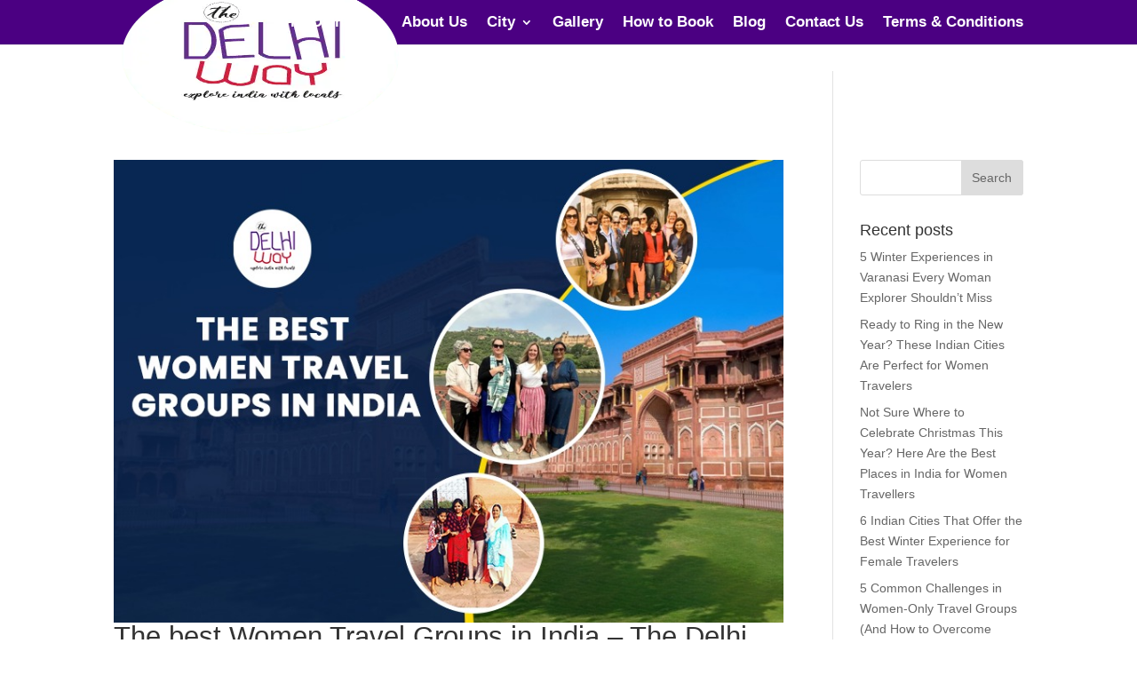

--- FILE ---
content_type: text/html; charset=UTF-8
request_url: https://www.thedelhiway.com/tag/tours-for-women/
body_size: 20903
content:
<!DOCTYPE html>
<!--[if IE 6]><html id="ie6" lang="en">
<![endif]-->
<!--[if IE 7]><html id="ie7" lang="en">
<![endif]-->
<!--[if IE 8]><html id="ie8" lang="en">
<![endif]-->
<!--[if !(IE 6) | !(IE 7) | !(IE 8)  ]><!--><html lang="en">
<!--<![endif]--><head><script data-no-optimize="1">var litespeed_docref=sessionStorage.getItem("litespeed_docref");litespeed_docref&&(Object.defineProperty(document,"referrer",{get:function(){return litespeed_docref}}),sessionStorage.removeItem("litespeed_docref"));</script> <meta charset="UTF-8" /><meta http-equiv="X-UA-Compatible" content="IE=edge"><link rel="pingback" href="https://www.thedelhiway.com/xmlrpc.php" /><!--[if lt IE 9]> <script src="https://www.thedelhiway.com/wp-content/themes/Divi/js/html5.js" type="text/javascript"></script> <![endif]--> <script type="litespeed/javascript">document.documentElement.className='js'</script> <script type="litespeed/javascript">var et_site_url='https://www.thedelhiway.com';var et_post_id='global';function et_core_page_resource_fallback(a,b){"undefined"===typeof b&&(b=a.sheet.cssRules&&0===a.sheet.cssRules.length);b&&(a.onerror=null,a.onload=null,a.href?a.href=et_site_url+"/?et_core_page_resource="+a.id+et_post_id:a.src&&(a.src=et_site_url+"/?et_core_page_resource="+a.id+et_post_id))}</script><meta name='robots' content='index, follow, max-image-preview:large, max-snippet:-1, max-video-preview:-1' /><title>tours for women Archives - The Delhi Way</title><link rel="canonical" href="https://www.thedelhiway.com/tag/tours-for-women/" /><meta property="og:locale" content="en_US" /><meta property="og:type" content="article" /><meta property="og:title" content="tours for women Archives - The Delhi Way" /><meta property="og:url" content="https://www.thedelhiway.com/tag/tours-for-women/" /><meta property="og:site_name" content="The Delhi Way" /><meta name="twitter:card" content="summary_large_image" /> <script type="application/ld+json" class="yoast-schema-graph">{"@context":"https://schema.org","@graph":[{"@type":"CollectionPage","@id":"https://www.thedelhiway.com/tag/tours-for-women/","url":"https://www.thedelhiway.com/tag/tours-for-women/","name":"tours for women Archives - The Delhi Way","isPartOf":{"@id":"https://www.thedelhiway.com/#website"},"primaryImageOfPage":{"@id":"https://www.thedelhiway.com/tag/tours-for-women/#primaryimage"},"image":{"@id":"https://www.thedelhiway.com/tag/tours-for-women/#primaryimage"},"thumbnailUrl":"https://www.thedelhiway.com/wp-content/uploads/2023/11/new.jpeg","breadcrumb":{"@id":"https://www.thedelhiway.com/tag/tours-for-women/#breadcrumb"},"inLanguage":"en"},{"@type":"ImageObject","inLanguage":"en","@id":"https://www.thedelhiway.com/tag/tours-for-women/#primaryimage","url":"https://www.thedelhiway.com/wp-content/uploads/2023/11/new.jpeg","contentUrl":"https://www.thedelhiway.com/wp-content/uploads/2023/11/new.jpeg","width":800,"height":553,"caption":"The best Women Travel Groups in India"},{"@type":"BreadcrumbList","@id":"https://www.thedelhiway.com/tag/tours-for-women/#breadcrumb","itemListElement":[{"@type":"ListItem","position":1,"name":"Home","item":"https://www.thedelhiway.com/"},{"@type":"ListItem","position":2,"name":"tours for women"}]},{"@type":"WebSite","@id":"https://www.thedelhiway.com/#website","url":"https://www.thedelhiway.com/","name":"The Delhi Way","description":"Explore India With Locals.","potentialAction":[{"@type":"SearchAction","target":{"@type":"EntryPoint","urlTemplate":"https://www.thedelhiway.com/?s={search_term_string}"},"query-input":{"@type":"PropertyValueSpecification","valueRequired":true,"valueName":"search_term_string"}}],"inLanguage":"en"}]}</script> <link rel='dns-prefetch' href='//fonts.googleapis.com' /><link rel="alternate" type="application/rss+xml" title="The Delhi Way &raquo; Feed" href="https://www.thedelhiway.com/feed/" /><link rel="alternate" type="application/rss+xml" title="The Delhi Way &raquo; Comments Feed" href="https://www.thedelhiway.com/comments/feed/" /><link rel="alternate" type="application/rss+xml" title="The Delhi Way &raquo; tours for women Tag Feed" href="https://www.thedelhiway.com/tag/tours-for-women/feed/" /><meta content="Divi v.3.0.88" name="generator"/><style id='wp-img-auto-sizes-contain-inline-css' type='text/css'>img:is([sizes=auto i],[sizes^="auto," i]){contain-intrinsic-size:3000px 1500px}
/*# sourceURL=wp-img-auto-sizes-contain-inline-css */</style><link data-optimized="2" rel="stylesheet" href="https://www.thedelhiway.com/wp-content/litespeed/css/3d7d31d0f86d681c90e0b89903bdec38.css?ver=7a90f" /><style id='wp-block-heading-inline-css' type='text/css'>h1:where(.wp-block-heading).has-background,h2:where(.wp-block-heading).has-background,h3:where(.wp-block-heading).has-background,h4:where(.wp-block-heading).has-background,h5:where(.wp-block-heading).has-background,h6:where(.wp-block-heading).has-background{padding:1.25em 2.375em}h1.has-text-align-left[style*=writing-mode]:where([style*=vertical-lr]),h1.has-text-align-right[style*=writing-mode]:where([style*=vertical-rl]),h2.has-text-align-left[style*=writing-mode]:where([style*=vertical-lr]),h2.has-text-align-right[style*=writing-mode]:where([style*=vertical-rl]),h3.has-text-align-left[style*=writing-mode]:where([style*=vertical-lr]),h3.has-text-align-right[style*=writing-mode]:where([style*=vertical-rl]),h4.has-text-align-left[style*=writing-mode]:where([style*=vertical-lr]),h4.has-text-align-right[style*=writing-mode]:where([style*=vertical-rl]),h5.has-text-align-left[style*=writing-mode]:where([style*=vertical-lr]),h5.has-text-align-right[style*=writing-mode]:where([style*=vertical-rl]),h6.has-text-align-left[style*=writing-mode]:where([style*=vertical-lr]),h6.has-text-align-right[style*=writing-mode]:where([style*=vertical-rl]){rotate:180deg}
/*# sourceURL=https://www.thedelhiway.com/wp-includes/blocks/heading/style.min.css */</style><style id='global-styles-inline-css' type='text/css'>:root{--wp--preset--aspect-ratio--square: 1;--wp--preset--aspect-ratio--4-3: 4/3;--wp--preset--aspect-ratio--3-4: 3/4;--wp--preset--aspect-ratio--3-2: 3/2;--wp--preset--aspect-ratio--2-3: 2/3;--wp--preset--aspect-ratio--16-9: 16/9;--wp--preset--aspect-ratio--9-16: 9/16;--wp--preset--color--black: #000000;--wp--preset--color--cyan-bluish-gray: #abb8c3;--wp--preset--color--white: #ffffff;--wp--preset--color--pale-pink: #f78da7;--wp--preset--color--vivid-red: #cf2e2e;--wp--preset--color--luminous-vivid-orange: #ff6900;--wp--preset--color--luminous-vivid-amber: #fcb900;--wp--preset--color--light-green-cyan: #7bdcb5;--wp--preset--color--vivid-green-cyan: #00d084;--wp--preset--color--pale-cyan-blue: #8ed1fc;--wp--preset--color--vivid-cyan-blue: #0693e3;--wp--preset--color--vivid-purple: #9b51e0;--wp--preset--gradient--vivid-cyan-blue-to-vivid-purple: linear-gradient(135deg,rgb(6,147,227) 0%,rgb(155,81,224) 100%);--wp--preset--gradient--light-green-cyan-to-vivid-green-cyan: linear-gradient(135deg,rgb(122,220,180) 0%,rgb(0,208,130) 100%);--wp--preset--gradient--luminous-vivid-amber-to-luminous-vivid-orange: linear-gradient(135deg,rgb(252,185,0) 0%,rgb(255,105,0) 100%);--wp--preset--gradient--luminous-vivid-orange-to-vivid-red: linear-gradient(135deg,rgb(255,105,0) 0%,rgb(207,46,46) 100%);--wp--preset--gradient--very-light-gray-to-cyan-bluish-gray: linear-gradient(135deg,rgb(238,238,238) 0%,rgb(169,184,195) 100%);--wp--preset--gradient--cool-to-warm-spectrum: linear-gradient(135deg,rgb(74,234,220) 0%,rgb(151,120,209) 20%,rgb(207,42,186) 40%,rgb(238,44,130) 60%,rgb(251,105,98) 80%,rgb(254,248,76) 100%);--wp--preset--gradient--blush-light-purple: linear-gradient(135deg,rgb(255,206,236) 0%,rgb(152,150,240) 100%);--wp--preset--gradient--blush-bordeaux: linear-gradient(135deg,rgb(254,205,165) 0%,rgb(254,45,45) 50%,rgb(107,0,62) 100%);--wp--preset--gradient--luminous-dusk: linear-gradient(135deg,rgb(255,203,112) 0%,rgb(199,81,192) 50%,rgb(65,88,208) 100%);--wp--preset--gradient--pale-ocean: linear-gradient(135deg,rgb(255,245,203) 0%,rgb(182,227,212) 50%,rgb(51,167,181) 100%);--wp--preset--gradient--electric-grass: linear-gradient(135deg,rgb(202,248,128) 0%,rgb(113,206,126) 100%);--wp--preset--gradient--midnight: linear-gradient(135deg,rgb(2,3,129) 0%,rgb(40,116,252) 100%);--wp--preset--font-size--small: 13px;--wp--preset--font-size--medium: 20px;--wp--preset--font-size--large: 36px;--wp--preset--font-size--x-large: 42px;--wp--preset--spacing--20: 0.44rem;--wp--preset--spacing--30: 0.67rem;--wp--preset--spacing--40: 1rem;--wp--preset--spacing--50: 1.5rem;--wp--preset--spacing--60: 2.25rem;--wp--preset--spacing--70: 3.38rem;--wp--preset--spacing--80: 5.06rem;--wp--preset--shadow--natural: 6px 6px 9px rgba(0, 0, 0, 0.2);--wp--preset--shadow--deep: 12px 12px 50px rgba(0, 0, 0, 0.4);--wp--preset--shadow--sharp: 6px 6px 0px rgba(0, 0, 0, 0.2);--wp--preset--shadow--outlined: 6px 6px 0px -3px rgb(255, 255, 255), 6px 6px rgb(0, 0, 0);--wp--preset--shadow--crisp: 6px 6px 0px rgb(0, 0, 0);}:where(.is-layout-flex){gap: 0.5em;}:where(.is-layout-grid){gap: 0.5em;}body .is-layout-flex{display: flex;}.is-layout-flex{flex-wrap: wrap;align-items: center;}.is-layout-flex > :is(*, div){margin: 0;}body .is-layout-grid{display: grid;}.is-layout-grid > :is(*, div){margin: 0;}:where(.wp-block-columns.is-layout-flex){gap: 2em;}:where(.wp-block-columns.is-layout-grid){gap: 2em;}:where(.wp-block-post-template.is-layout-flex){gap: 1.25em;}:where(.wp-block-post-template.is-layout-grid){gap: 1.25em;}.has-black-color{color: var(--wp--preset--color--black) !important;}.has-cyan-bluish-gray-color{color: var(--wp--preset--color--cyan-bluish-gray) !important;}.has-white-color{color: var(--wp--preset--color--white) !important;}.has-pale-pink-color{color: var(--wp--preset--color--pale-pink) !important;}.has-vivid-red-color{color: var(--wp--preset--color--vivid-red) !important;}.has-luminous-vivid-orange-color{color: var(--wp--preset--color--luminous-vivid-orange) !important;}.has-luminous-vivid-amber-color{color: var(--wp--preset--color--luminous-vivid-amber) !important;}.has-light-green-cyan-color{color: var(--wp--preset--color--light-green-cyan) !important;}.has-vivid-green-cyan-color{color: var(--wp--preset--color--vivid-green-cyan) !important;}.has-pale-cyan-blue-color{color: var(--wp--preset--color--pale-cyan-blue) !important;}.has-vivid-cyan-blue-color{color: var(--wp--preset--color--vivid-cyan-blue) !important;}.has-vivid-purple-color{color: var(--wp--preset--color--vivid-purple) !important;}.has-black-background-color{background-color: var(--wp--preset--color--black) !important;}.has-cyan-bluish-gray-background-color{background-color: var(--wp--preset--color--cyan-bluish-gray) !important;}.has-white-background-color{background-color: var(--wp--preset--color--white) !important;}.has-pale-pink-background-color{background-color: var(--wp--preset--color--pale-pink) !important;}.has-vivid-red-background-color{background-color: var(--wp--preset--color--vivid-red) !important;}.has-luminous-vivid-orange-background-color{background-color: var(--wp--preset--color--luminous-vivid-orange) !important;}.has-luminous-vivid-amber-background-color{background-color: var(--wp--preset--color--luminous-vivid-amber) !important;}.has-light-green-cyan-background-color{background-color: var(--wp--preset--color--light-green-cyan) !important;}.has-vivid-green-cyan-background-color{background-color: var(--wp--preset--color--vivid-green-cyan) !important;}.has-pale-cyan-blue-background-color{background-color: var(--wp--preset--color--pale-cyan-blue) !important;}.has-vivid-cyan-blue-background-color{background-color: var(--wp--preset--color--vivid-cyan-blue) !important;}.has-vivid-purple-background-color{background-color: var(--wp--preset--color--vivid-purple) !important;}.has-black-border-color{border-color: var(--wp--preset--color--black) !important;}.has-cyan-bluish-gray-border-color{border-color: var(--wp--preset--color--cyan-bluish-gray) !important;}.has-white-border-color{border-color: var(--wp--preset--color--white) !important;}.has-pale-pink-border-color{border-color: var(--wp--preset--color--pale-pink) !important;}.has-vivid-red-border-color{border-color: var(--wp--preset--color--vivid-red) !important;}.has-luminous-vivid-orange-border-color{border-color: var(--wp--preset--color--luminous-vivid-orange) !important;}.has-luminous-vivid-amber-border-color{border-color: var(--wp--preset--color--luminous-vivid-amber) !important;}.has-light-green-cyan-border-color{border-color: var(--wp--preset--color--light-green-cyan) !important;}.has-vivid-green-cyan-border-color{border-color: var(--wp--preset--color--vivid-green-cyan) !important;}.has-pale-cyan-blue-border-color{border-color: var(--wp--preset--color--pale-cyan-blue) !important;}.has-vivid-cyan-blue-border-color{border-color: var(--wp--preset--color--vivid-cyan-blue) !important;}.has-vivid-purple-border-color{border-color: var(--wp--preset--color--vivid-purple) !important;}.has-vivid-cyan-blue-to-vivid-purple-gradient-background{background: var(--wp--preset--gradient--vivid-cyan-blue-to-vivid-purple) !important;}.has-light-green-cyan-to-vivid-green-cyan-gradient-background{background: var(--wp--preset--gradient--light-green-cyan-to-vivid-green-cyan) !important;}.has-luminous-vivid-amber-to-luminous-vivid-orange-gradient-background{background: var(--wp--preset--gradient--luminous-vivid-amber-to-luminous-vivid-orange) !important;}.has-luminous-vivid-orange-to-vivid-red-gradient-background{background: var(--wp--preset--gradient--luminous-vivid-orange-to-vivid-red) !important;}.has-very-light-gray-to-cyan-bluish-gray-gradient-background{background: var(--wp--preset--gradient--very-light-gray-to-cyan-bluish-gray) !important;}.has-cool-to-warm-spectrum-gradient-background{background: var(--wp--preset--gradient--cool-to-warm-spectrum) !important;}.has-blush-light-purple-gradient-background{background: var(--wp--preset--gradient--blush-light-purple) !important;}.has-blush-bordeaux-gradient-background{background: var(--wp--preset--gradient--blush-bordeaux) !important;}.has-luminous-dusk-gradient-background{background: var(--wp--preset--gradient--luminous-dusk) !important;}.has-pale-ocean-gradient-background{background: var(--wp--preset--gradient--pale-ocean) !important;}.has-electric-grass-gradient-background{background: var(--wp--preset--gradient--electric-grass) !important;}.has-midnight-gradient-background{background: var(--wp--preset--gradient--midnight) !important;}.has-small-font-size{font-size: var(--wp--preset--font-size--small) !important;}.has-medium-font-size{font-size: var(--wp--preset--font-size--medium) !important;}.has-large-font-size{font-size: var(--wp--preset--font-size--large) !important;}.has-x-large-font-size{font-size: var(--wp--preset--font-size--x-large) !important;}
/*# sourceURL=global-styles-inline-css */</style><style id='classic-theme-styles-inline-css' type='text/css'>/*! This file is auto-generated */
.wp-block-button__link{color:#fff;background-color:#32373c;border-radius:9999px;box-shadow:none;text-decoration:none;padding:calc(.667em + 2px) calc(1.333em + 2px);font-size:1.125em}.wp-block-file__button{background:#32373c;color:#fff;text-decoration:none}
/*# sourceURL=/wp-includes/css/classic-themes.min.css */</style> <script type="litespeed/javascript" data-src="https://www.thedelhiway.com/wp-includes/js/jquery/jquery.min.js" id="jquery-core-js"></script> <script id="forminator-front-scripts-js-extra" type="litespeed/javascript">var ForminatorFront={"ajaxUrl":"https://www.thedelhiway.com/wp-admin/admin-ajax.php","cform":{"processing":"Submitting form, please wait","error":"An error occurred while processing the form. Please try again","upload_error":"An upload error occurred while processing the form. Please try again","pagination_prev":"Previous","pagination_next":"Next","pagination_go":"Submit","gateway":{"processing":"Processing payment, please wait","paid":"Success! Payment confirmed. Submitting form, please wait","error":"Error! Something went wrong when verifying the payment"},"captcha_error":"Invalid CAPTCHA","no_file_chosen":"No file chosen","intlTelInput_utils_script":"https://www.thedelhiway.com/wp-content/plugins/forminator/assets/js/library/intlTelInputUtils.js","process_error":"Please try again","payment_failed":"Payment failed. Please try again.","payment_cancelled":"Payment was cancelled"},"poll":{"processing":"Submitting vote, please wait","error":"An error occurred saving the vote. Please try again"},"quiz":{"view_results":"View Results"},"select2":{"load_more":"Loading more results\u2026","no_result_found":"No results found","searching":"Searching\u2026","loaded_error":"The results could not be loaded."}}</script> <link rel="https://api.w.org/" href="https://www.thedelhiway.com/wp-json/" /><link rel="alternate" title="JSON" type="application/json" href="https://www.thedelhiway.com/wp-json/wp/v2/tags/102" /><link rel="EditURI" type="application/rsd+xml" title="RSD" href="https://www.thedelhiway.com/xmlrpc.php?rsd" /><meta name="generator" content="WordPress 6.9" /><style type="text/css">a {
cursor: pointer !important;
}</style> <script type="litespeed/javascript">function togglePlayableTags(overlay_id,wait){var $=jQuery;if(!overlay_id){overlay_id=""}
if(!wait){wait=1}
setTimeout(function(){$(overlay_id+".overlay").find("iframe").each(function(){var iframeParent=$(this).parent();var iframe=$(this).prop("outerHTML");var src=iframe.match(/src=[\'"]?((?:(?!\/>|>|"|\'|\s).)+)"/)[0];src=src.replace("src","data-src");iframe=iframe.replace(/src=".*?"/i,"src=\"about:blank\" data-src=\"\"");if(src!="data-src=\"about:blank\""){iframe=iframe.replace("data-src=\"\"",src)}
$(iframe).insertAfter($(this));$(this).remove()})},wait);$(overlay_id+".overlay").find("video").each(function(){$(this).get(0).pause()});$(overlay_id+".overlay").find("audio").each(function(){this.pause();this.currentTime=0})}
togglePlayableTags('',1000)</script> <meta name="viewport" content="width=device-width, initial-scale=1.0, maximum-scale=1.0, user-scalable=0" /><meta name="generator" content="Powered by Slider Revolution 6.5.12 - responsive, Mobile-Friendly Slider Plugin for WordPress with comfortable drag and drop interface." /><meta name="viewport" content="width=device-width, initial-scale=1.0, maximum-scale=2.0, user-scalable=1" /><meta name="google-site-verification" content="1GICFY-j_wBRUM5FUe_uQetd8CKD8U-P2QYARE5AmKw" /> <script type="litespeed/javascript">var imageUrl=['Desktop logo url here',https:'Fixed logo url here',https:];jQuery(window).on('scroll',function(){var $header=jQuery('header');var $logo=jQuery('#logo');if($header.hasClass('et-fixed-header')){return $logo.attr('src',imageUrl[https:};return $logo.attr('src',imageUrl[https:})</script>  <script type="litespeed/javascript" data-src="https://www.googletagmanager.com/gtag/js?id=AW-16687689947"></script> <script type="litespeed/javascript">window.dataLayer=window.dataLayer||[];function gtag(){dataLayer.push(arguments)}
gtag('js',new Date());gtag('config','AW-16687689947')</script> <link rel="icon" href="https://www.thedelhiway.com/wp-content/uploads/2018/08/cropped-logo-32x32.jpg" sizes="32x32" /><link rel="icon" href="https://www.thedelhiway.com/wp-content/uploads/2018/08/cropped-logo-192x192.jpg" sizes="192x192" /><link rel="apple-touch-icon" href="https://www.thedelhiway.com/wp-content/uploads/2018/08/cropped-logo-180x180.jpg" /><meta name="msapplication-TileImage" content="https://www.thedelhiway.com/wp-content/uploads/2018/08/cropped-logo-270x270.jpg" /> <script type="litespeed/javascript">function setREVStartSize(e){window.RSIW=window.RSIW===undefined?window.innerWidth:window.RSIW;window.RSIH=window.RSIH===undefined?window.innerHeight:window.RSIH;try{var pw=document.getElementById(e.c).parentNode.offsetWidth,newh;pw=pw===0||isNaN(pw)?window.RSIW:pw;e.tabw=e.tabw===undefined?0:parseInt(e.tabw);e.thumbw=e.thumbw===undefined?0:parseInt(e.thumbw);e.tabh=e.tabh===undefined?0:parseInt(e.tabh);e.thumbh=e.thumbh===undefined?0:parseInt(e.thumbh);e.tabhide=e.tabhide===undefined?0:parseInt(e.tabhide);e.thumbhide=e.thumbhide===undefined?0:parseInt(e.thumbhide);e.mh=e.mh===undefined||e.mh==""||e.mh==="auto"?0:parseInt(e.mh,0);if(e.layout==="fullscreen"||e.l==="fullscreen")
newh=Math.max(e.mh,window.RSIH);else{e.gw=Array.isArray(e.gw)?e.gw:[e.gw];for(var i in e.rl)if(e.gw[i]===undefined||e.gw[i]===0)e.gw[i]=e.gw[i-1];e.gh=e.el===undefined||e.el===""||(Array.isArray(e.el)&&e.el.length==0)?e.gh:e.el;e.gh=Array.isArray(e.gh)?e.gh:[e.gh];for(var i in e.rl)if(e.gh[i]===undefined||e.gh[i]===0)e.gh[i]=e.gh[i-1];var nl=new Array(e.rl.length),ix=0,sl;e.tabw=e.tabhide>=pw?0:e.tabw;e.thumbw=e.thumbhide>=pw?0:e.thumbw;e.tabh=e.tabhide>=pw?0:e.tabh;e.thumbh=e.thumbhide>=pw?0:e.thumbh;for(var i in e.rl)nl[i]=e.rl[i]<window.RSIW?0:e.rl[i];sl=nl[0];for(var i in nl)if(sl>nl[i]&&nl[i]>0){sl=nl[i];ix=i}
var m=pw>(e.gw[ix]+e.tabw+e.thumbw)?1:(pw-(e.tabw+e.thumbw))/(e.gw[ix]);newh=(e.gh[ix]*m)+(e.tabh+e.thumbh)}
var el=document.getElementById(e.c);if(el!==null&&el)el.style.height=newh+"px";el=document.getElementById(e.c+"_wrapper");if(el!==null&&el){el.style.height=newh+"px";el.style.display="block"}}catch(e){console.log("Failure at Presize of Slider:"+e)}}</script> <style id='rs-plugin-settings-inline-css' type='text/css'>#rs-demo-id {}
/*# sourceURL=rs-plugin-settings-inline-css */</style><style id='wpforms-modern-full-inline-css' type='text/css'>:root {
				--wpforms-field-border-radius: 3px;
--wpforms-field-border-style: solid;
--wpforms-field-border-size: 1px;
--wpforms-field-background-color: #ffffff;
--wpforms-field-border-color: rgba( 0, 0, 0, 0.25 );
--wpforms-field-border-color-spare: rgba( 0, 0, 0, 0.25 );
--wpforms-field-text-color: rgba( 0, 0, 0, 0.7 );
--wpforms-field-menu-color: #ffffff;
--wpforms-label-color: rgba( 0, 0, 0, 0.85 );
--wpforms-label-sublabel-color: rgba( 0, 0, 0, 0.55 );
--wpforms-label-error-color: #d63637;
--wpforms-button-border-radius: 3px;
--wpforms-button-border-style: none;
--wpforms-button-border-size: 1px;
--wpforms-button-background-color: #066aab;
--wpforms-button-border-color: #066aab;
--wpforms-button-text-color: #ffffff;
--wpforms-page-break-color: #066aab;
--wpforms-background-image: none;
--wpforms-background-position: center center;
--wpforms-background-repeat: no-repeat;
--wpforms-background-size: cover;
--wpforms-background-width: 100px;
--wpforms-background-height: 100px;
--wpforms-background-color: rgba( 0, 0, 0, 0 );
--wpforms-background-url: none;
--wpforms-container-padding: 0px;
--wpforms-container-border-style: none;
--wpforms-container-border-width: 1px;
--wpforms-container-border-color: #000000;
--wpforms-container-border-radius: 3px;
--wpforms-field-size-input-height: 43px;
--wpforms-field-size-input-spacing: 15px;
--wpforms-field-size-font-size: 16px;
--wpforms-field-size-line-height: 19px;
--wpforms-field-size-padding-h: 14px;
--wpforms-field-size-checkbox-size: 16px;
--wpforms-field-size-sublabel-spacing: 5px;
--wpforms-field-size-icon-size: 1;
--wpforms-label-size-font-size: 16px;
--wpforms-label-size-line-height: 19px;
--wpforms-label-size-sublabel-font-size: 14px;
--wpforms-label-size-sublabel-line-height: 17px;
--wpforms-button-size-font-size: 17px;
--wpforms-button-size-height: 41px;
--wpforms-button-size-padding-h: 15px;
--wpforms-button-size-margin-top: 10px;
--wpforms-container-shadow-size-box-shadow: none;
			}
/*# sourceURL=wpforms-modern-full-inline-css */</style></head><body class="archive tag tag-tours-for-women tag-102 wp-theme-Divi et_pb_button_helper_class et_fixed_nav et_show_nav et_cover_background et_pb_gutter osx et_pb_gutters3 et_primary_nav_dropdown_animation_fade et_secondary_nav_dropdown_animation_fade et_pb_footer_columns4 et_header_style_left et_pb_pagebuilder_layout et_right_sidebar et_divi_theme chrome et_minified_js et_minified_css modula-best-grid-gallery"><div id="page-container"><header id="main-header" data-height-onload="35"><div class="container clearfix et_menu_container"><div class="logo_container">
<span class="logo_helper"></span>
<a href="https://www.thedelhiway.com/">
<img data-lazyloaded="1" src="[data-uri]" width="320" height="319" data-src="https://www.thedelhiway.com/wp-content/uploads/2018/11/New-logo-tdw-1.png.webp" alt="The Delhi Way" id="logo" data-height-percentage="100" />
</a></div><div id="et-top-navigation" data-height="35" data-fixed-height="40"><nav id="top-menu-nav"><ul id="top-menu" class="nav"><li id="menu-item-170" class="ds-custom-link1 menu-item menu-item-type-post_type menu-item-object-page menu-item-home menu-item-170"><a href="https://www.thedelhiway.com/">The Delhi Way</a></li><li id="menu-item-217647" class="menu-item menu-item-type-post_type menu-item-object-page menu-item-217647"><a href="https://www.thedelhiway.com/about-us/">About Us</a></li><li id="menu-item-204785" class="city menu-item menu-item-type-custom menu-item-object-custom menu-item-has-children menu-item-204785"><a href="/#city">City</a><ul class="sub-menu"><li id="menu-item-215463" class="menu-item menu-item-type-post_type menu-item-object-page menu-item-215463"><a href="https://www.thedelhiway.com/delhi/">DELHI</a></li><li id="menu-item-215462" class="menu-item menu-item-type-post_type menu-item-object-page menu-item-215462"><a href="https://www.thedelhiway.com/jaipur-2/">JAIPUR</a></li><li id="menu-item-215461" class="menu-item menu-item-type-post_type menu-item-object-page menu-item-215461"><a href="https://www.thedelhiway.com/agra/">AGRA</a></li><li id="menu-item-215460" class="menu-item menu-item-type-post_type menu-item-object-page menu-item-215460"><a href="https://www.thedelhiway.com/jodhphur/">JODHPUR</a></li><li id="menu-item-215459" class="menu-item menu-item-type-post_type menu-item-object-page menu-item-215459"><a href="https://www.thedelhiway.com/udaipur-2/">UDAIPUR</a></li><li id="menu-item-215458" class="menu-item menu-item-type-post_type menu-item-object-page menu-item-215458"><a href="https://www.thedelhiway.com/bangalore-2/">BANGALORE</a></li><li id="menu-item-215457" class="menu-item menu-item-type-post_type menu-item-object-page menu-item-215457"><a href="https://www.thedelhiway.com/goa/">GOA</a></li><li id="menu-item-215456" class="menu-item menu-item-type-post_type menu-item-object-page menu-item-215456"><a href="https://www.thedelhiway.com/varanasi-2/">VARANASI</a></li><li id="menu-item-215476" class="menu-item menu-item-type-post_type menu-item-object-page menu-item-215476"><a href="https://www.thedelhiway.com/mumbai/">MUMBAI</a></li></ul></li><li id="menu-item-204776" class="gallery-us menu-item menu-item-type-custom menu-item-object-custom menu-item-204776"><a href="/#gallery-us">Gallery</a></li><li id="menu-item-204793" class="menu-item menu-item-type-post_type menu-item-object-page menu-item-204793"><a href="https://www.thedelhiway.com/how-to-book/">How to Book</a></li><li id="menu-item-349" class="ds-custom-link4 menu-item menu-item-type-post_type menu-item-object-page menu-item-349"><a href="https://www.thedelhiway.com/blog/">Blog</a></li><li id="menu-item-171" class="ds-custom-link menu-item menu-item-type-post_type menu-item-object-page menu-item-171"><a href="https://www.thedelhiway.com/contact/">Contact Us</a></li><li id="menu-item-217262" class="menu-item menu-item-type-post_type menu-item-object-page menu-item-217262"><a href="https://www.thedelhiway.com/terms-conditions/">Terms &#038; Conditions</a></li></ul></nav><div id="et_mobile_nav_menu"><div class="mobile_nav closed">
<span class="select_page">Select Page</span>
<span class="mobile_menu_bar mobile_menu_bar_toggle"></span></div></div></div></div><div class="et_search_outer"><div class="container et_search_form_container"><form role="search" method="get" class="et-search-form" action="https://www.thedelhiway.com/">
<input type="search" class="et-search-field" placeholder="Search &hellip;" value="" name="s" title="Search for:" /></form>
<span class="et_close_search_field"></span></div></div></header><div id="et-main-area"><div id="main-content"><div class="container"><div id="content-area" class="clearfix"><div id="left-area"><article id="post-217472" class="et_pb_post post-217472 post type-post status-publish format-standard has-post-thumbnail hentry category-travel-tips tag-tours-for-women tag-women-by-women-travel-group-in-delhi tag-women-only-travel-groups-in-india tag-women-travel-groups tag-women-travel-groups-in-india"><a href="https://www.thedelhiway.com/the-best-women-travel-groups-in-india-the-delhi-way/">
<img data-lazyloaded="1" src="[data-uri]" data-src="https://www.thedelhiway.com/wp-content/uploads/2023/11/new.jpeg" alt='The best Women Travel Groups in India &#8211; The Delhi Way' width='1080' height='675' />							</a><h2 class="entry-title"><a href="https://www.thedelhiway.com/the-best-women-travel-groups-in-india-the-delhi-way/">The best Women Travel Groups in India &#8211; The Delhi Way</a></h2><p class="post-meta"> by <span class="author vcard"><a href="https://www.thedelhiway.com/author/admin/" title="Posts by admin" rel="author">admin</a></span> | <span class="published">Nov 29, 2023</span> | <a href="https://www.thedelhiway.com/category/travel-tips/" rel="category tag">Travel Tips</a></p>With the diversity and vibrancy of a aseptically appealing and historically rich country of India, the echoes of adventure are always calling you for a dip in its palette. From the pristine beaches, to the history that dates back to thousands of years, majestic...</article><div class="pagination clearfix"><div class="alignleft"></div><div class="alignright"></div></div></div><div id="sidebar"><div id="search-2" class="et_pb_widget widget_search"><form role="search" method="get" id="searchform" class="searchform" action="https://www.thedelhiway.com/"><div>
<label class="screen-reader-text" for="s">Search for:</label>
<input type="text" value="" name="s" id="s" />
<input type="submit" id="searchsubmit" value="Search" /></div></form></div><div id="recent-posts-2" class="et_pb_widget widget_recent_entries"><h4 class="widgettitle">Recent posts</h4><ul><li>
<a href="https://www.thedelhiway.com/5-winter-experiences-in-varanasi-every-woman-explorer-shouldnt-miss/">5 Winter Experiences in Varanasi Every Woman Explorer Shouldn’t Miss</a></li><li>
<a href="https://www.thedelhiway.com/ready-to-ring-in-the-new-year-these-indian-cities-are-perfect-for-women-travelers/">Ready to Ring in the New Year? These Indian Cities Are Perfect for Women Travelers</a></li><li>
<a href="https://www.thedelhiway.com/not-sure-where-to-celebrate-christmas-this-year-here-are-the-best-places-in-india-for-women-travellers/">Not Sure Where to Celebrate Christmas This Year? Here Are the Best Places in India for Women Travellers</a></li><li>
<a href="https://www.thedelhiway.com/6-indian-cities-that-offer-the-best-winter-experience-for-female-travelers/">6 Indian Cities That Offer the Best Winter Experience for Female Travelers</a></li><li>
<a href="https://www.thedelhiway.com/5-common-challenges-in-women-only-travel-groups-and-how-to-overcome-them/">5 Common Challenges in Women-Only Travel Groups (And How to Overcome Them)</a></li></ul></div><div id="block-3" class="et_pb_widget widget_block"><h2 class="wp-block-heading">Contact Us</h2></div><div id="block-4" class="et_pb_widget widget_block"><div class="wpforms-container wpforms-container-full wpforms-block wpforms-block-ca362544-afd4-449a-8b75-345d6b34f075 wpf-center wpforms-render-modern" id="wpforms-217426"><form id="wpforms-form-217426" class="wpforms-validate wpforms-form wpforms-ajax-form" data-formid="217426" method="post" enctype="multipart/form-data" action="/tag/tours-for-women/" data-token="35b64ea7628d4870978ced53772e02b6" data-token-time="1769258948"><noscript class="wpforms-error-noscript">Please enable JavaScript in your browser to complete this form.</noscript><div id="wpforms-error-noscript" style="display: none;">Please enable JavaScript in your browser to complete this form.</div><div class="wpforms-field-container"><div id="wpforms-217426-field_1-container" class="wpforms-field wpforms-field-text" data-field-id="1"><label class="wpforms-field-label wpforms-label-hide" for="wpforms-217426-field_1" aria-hidden="false">Name <span class="wpforms-required-label" aria-hidden="true">*</span></label><input type="text" id="wpforms-217426-field_1" class="wpforms-field-large wpforms-field-required" name="wpforms[fields][1]" placeholder="Name" aria-errormessage="wpforms-217426-field_1-error" required></div><div id="wpforms-217426-field_2-container" class="wpforms-field wpforms-field-email" data-field-id="2"><label class="wpforms-field-label wpforms-label-hide" for="wpforms-217426-field_2" aria-hidden="false">Email <span class="wpforms-required-label" aria-hidden="true">*</span></label><input type="email" id="wpforms-217426-field_2" class="wpforms-field-large wpforms-field-required" name="wpforms[fields][2]" placeholder="Email" spellcheck="false" aria-errormessage="wpforms-217426-field_2-error" required></div><div id="wpforms-217426-field_4-container" class="wpforms-field wpforms-field-text" data-field-id="4"><label class="wpforms-field-label wpforms-label-hide" for="wpforms-217426-field_4" aria-hidden="false">Mobile Number <span class="wpforms-required-label" aria-hidden="true">*</span></label><input type="text" id="wpforms-217426-field_4" class="wpforms-field-large wpforms-field-required" name="wpforms[fields][4]" placeholder="Mobile Number" aria-errormessage="wpforms-217426-field_4-error" required></div><div id="wpforms-217426-field_3-container" class="wpforms-field wpforms-field-text" data-field-id="3"><label class="wpforms-field-label wpforms-label-hide" for="wpforms-217426-field_3" aria-hidden="false">Location <span class="wpforms-required-label" aria-hidden="true">*</span></label><input type="text" id="wpforms-217426-field_3" class="wpforms-field-large wpforms-field-required" name="wpforms[fields][3]" placeholder="Location" aria-errormessage="wpforms-217426-field_3-error" required></div><div id="wpforms-217426-field_5-container" class="wpforms-field wpforms-field-textarea" data-field-id="5"><label class="wpforms-field-label wpforms-label-hide" for="wpforms-217426-field_5" aria-hidden="false">Requirements <span class="wpforms-required-label" aria-hidden="true">*</span></label><textarea id="wpforms-217426-field_5" class="wpforms-field-small wpforms-field-required" name="wpforms[fields][5]" placeholder="Requirements" aria-errormessage="wpforms-217426-field_5-error" required></textarea></div></div><div class="wpforms-submit-container" ><input type="hidden" name="wpforms[id]" value="217426"><input type="hidden" name="page_title" value="tours for women"><input type="hidden" name="page_url" value="https://www.thedelhiway.com/tag/tours-for-women/"><input type="hidden" name="url_referer" value=""><button type="submit" name="wpforms[submit]" id="wpforms-submit-217426" class="wpforms-submit" data-alt-text="Sending..." data-submit-text="Submit" aria-live="assertive" value="wpforms-submit">Submit</button><img data-lazyloaded="1" src="[data-uri]" loading="lazy" decoding="async" data-src="https://www.thedelhiway.com/wp-content/plugins/wpforms-lite/assets/images/submit-spin.svg" class="wpforms-submit-spinner" style="display: none;" width="26" height="26" alt="Loading"></div></form></div></div></div></div></div></div><span class="et_pb_scroll_top et-pb-icon"></span><footer id="main-footer"><div id="footer-bottom"><div class="container clearfix"><ul class="et-social-icons"><li class="et-social-icon et-social-facebook">
<a href="http://www.facebook.com/thedelhiway" class="icon">
<span>Facebook</span>
</a></li><li class="et-social-icon et-social-twitter">
<a href="https://twitter.com/thedelhiway" class="icon">
<span>Twitter</span>
</a></li><li class="et-social-icon et-social-linkedin">
<a href="https://www.linkedin.com/in/the-delhi-way-tdw-b407a253/" class="icon">
<span>Linkedin</span>
</a></li></ul><div id="footer-info">© 2026 The Delhi Way. All Rights Reserved. | Powered by  <a target="_blank" href="http://digiclawmedia.com/">Digiclaw Media</a> | <a target="_blank" href="/privacy-policy/">Privacy Policy</a></div></div></div></footer></div></div>  <script type="litespeed/javascript">window.RS_MODULES=window.RS_MODULES||{};window.RS_MODULES.modules=window.RS_MODULES.modules||{};window.RS_MODULES.waiting=window.RS_MODULES.waiting||[];window.RS_MODULES.defered=!0;window.RS_MODULES.moduleWaiting=window.RS_MODULES.moduleWaiting||{};window.RS_MODULES.type='compiled'</script> <script type="speculationrules">{"prefetch":[{"source":"document","where":{"and":[{"href_matches":"/*"},{"not":{"href_matches":["/wp-*.php","/wp-admin/*","/wp-content/uploads/*","/wp-content/*","/wp-content/plugins/*","/wp-content/themes/Divi/*","/*\\?(.+)"]}},{"not":{"selector_matches":"a[rel~=\"nofollow\"]"}},{"not":{"selector_matches":".no-prefetch, .no-prefetch a"}}]},"eagerness":"conservative"}]}</script> <div id="sidebar-overlay"><script type="litespeed/javascript">var overlays_with_css_trigger={}</script><script type="litespeed/javascript">var overlays_with_automatic_trigger={}</script><style type="text/css"></style></div> <script type="litespeed/javascript">var ajaxurl="https://www.thedelhiway.com/wp-admin/admin-ajax.php";var diviAjaxUrl='https://www.thedelhiway.com/wp-content/plugins/divi-overlays/ajax-handler-wp.php'</script> <div
id="pum-218484"
role="dialog"
aria-modal="false"
class="pum pum-overlay pum-theme-218265 pum-theme-default-theme popmake-overlay click_open"
data-popmake="{&quot;id&quot;:218484,&quot;slug&quot;:&quot;test&quot;,&quot;theme_id&quot;:218265,&quot;cookies&quot;:[],&quot;triggers&quot;:[{&quot;type&quot;:&quot;click_open&quot;,&quot;settings&quot;:{&quot;extra_selectors&quot;:&quot;&quot;,&quot;cookie_name&quot;:null}}],&quot;mobile_disabled&quot;:null,&quot;tablet_disabled&quot;:null,&quot;meta&quot;:{&quot;display&quot;:{&quot;stackable&quot;:false,&quot;overlay_disabled&quot;:false,&quot;scrollable_content&quot;:false,&quot;disable_reposition&quot;:false,&quot;size&quot;:&quot;medium&quot;,&quot;responsive_min_width&quot;:&quot;0%&quot;,&quot;responsive_min_width_unit&quot;:false,&quot;responsive_max_width&quot;:&quot;100%&quot;,&quot;responsive_max_width_unit&quot;:false,&quot;custom_width&quot;:&quot;640px&quot;,&quot;custom_width_unit&quot;:false,&quot;custom_height&quot;:&quot;380px&quot;,&quot;custom_height_unit&quot;:false,&quot;custom_height_auto&quot;:false,&quot;location&quot;:&quot;center top&quot;,&quot;position_from_trigger&quot;:false,&quot;position_top&quot;:&quot;100&quot;,&quot;position_left&quot;:&quot;0&quot;,&quot;position_bottom&quot;:&quot;0&quot;,&quot;position_right&quot;:&quot;0&quot;,&quot;position_fixed&quot;:false,&quot;animation_type&quot;:&quot;fade&quot;,&quot;animation_speed&quot;:&quot;350&quot;,&quot;animation_origin&quot;:&quot;center top&quot;,&quot;overlay_zindex&quot;:false,&quot;zindex&quot;:&quot;1999999999&quot;},&quot;close&quot;:{&quot;text&quot;:&quot;&quot;,&quot;button_delay&quot;:&quot;0&quot;,&quot;overlay_click&quot;:false,&quot;esc_press&quot;:false,&quot;f4_press&quot;:false},&quot;click_open&quot;:[]}}"><div id="popmake-218484" class="pum-container popmake theme-218265 pum-responsive pum-responsive-medium responsive size-medium"><div class="pum-content popmake-content" tabindex="0"></div>
<button type="button" class="pum-close popmake-close" aria-label="Close">
CLOSE			</button></div></div><div
id="pum-218275"
role="dialog"
aria-modal="false"
aria-labelledby="pum_popup_title_218275"
class="pum pum-overlay pum-theme-218265 pum-theme-default-theme popmake-overlay click_open"
data-popmake="{&quot;id&quot;:218275,&quot;slug&quot;:&quot;landing-page&quot;,&quot;theme_id&quot;:218265,&quot;cookies&quot;:[],&quot;triggers&quot;:[{&quot;type&quot;:&quot;click_open&quot;,&quot;settings&quot;:{&quot;cookie_name&quot;:&quot;&quot;,&quot;extra_selectors&quot;:&quot;&quot;}}],&quot;mobile_disabled&quot;:null,&quot;tablet_disabled&quot;:null,&quot;meta&quot;:{&quot;display&quot;:{&quot;stackable&quot;:false,&quot;overlay_disabled&quot;:false,&quot;scrollable_content&quot;:false,&quot;disable_reposition&quot;:false,&quot;size&quot;:&quot;tiny&quot;,&quot;responsive_min_width&quot;:&quot;0%&quot;,&quot;responsive_min_width_unit&quot;:false,&quot;responsive_max_width&quot;:&quot;100%&quot;,&quot;responsive_max_width_unit&quot;:false,&quot;custom_width&quot;:&quot;640px&quot;,&quot;custom_width_unit&quot;:false,&quot;custom_height&quot;:&quot;380px&quot;,&quot;custom_height_unit&quot;:false,&quot;custom_height_auto&quot;:false,&quot;location&quot;:&quot;center&quot;,&quot;position_from_trigger&quot;:false,&quot;position_top&quot;:&quot;100&quot;,&quot;position_left&quot;:&quot;0&quot;,&quot;position_bottom&quot;:&quot;0&quot;,&quot;position_right&quot;:&quot;0&quot;,&quot;position_fixed&quot;:false,&quot;animation_type&quot;:&quot;fade&quot;,&quot;animation_speed&quot;:&quot;350&quot;,&quot;animation_origin&quot;:&quot;center top&quot;,&quot;overlay_zindex&quot;:false,&quot;zindex&quot;:&quot;1999999999&quot;},&quot;close&quot;:{&quot;text&quot;:&quot;X&quot;,&quot;button_delay&quot;:&quot;0&quot;,&quot;overlay_click&quot;:false,&quot;esc_press&quot;:false,&quot;f4_press&quot;:false},&quot;click_open&quot;:[]}}"><div id="popmake-218275" class="pum-container popmake theme-218265 pum-responsive pum-responsive-tiny responsive size-tiny"><div id="pum_popup_title_218275" class="pum-title popmake-title">
Contact us</div><div class="pum-content popmake-content" tabindex="0"><div class="forminator-ui forminator-custom-form forminator-custom-form-218789 forminator-design--default  forminator_ajax" data-forminator-render="0" data-form="forminator-module-218789" data-uid="6974bfc43d2c0"><br/></div><form
id="forminator-module-218789"
class="forminator-ui forminator-custom-form forminator-custom-form-218789 forminator-design--default  forminator_ajax"
method="post"
data-forminator-render="0"
data-form-id="218789"
data-color-option="default" data-design="default" data-grid="open" style="display: none;"
data-uid="6974bfc43d2c0"
><div role="alert" aria-live="polite" class="forminator-response-message forminator-error" aria-hidden="true"></div><div class="forminator-row"><div id="name-1" class="forminator-field-name forminator-col forminator-col-12 "><div class="forminator-field"><label for="forminator-field-name-1_6974bfc43d2c0" id="forminator-field-name-1_6974bfc43d2c0-label" class="forminator-label">Name <span class="forminator-required">*</span></label><input type="text" name="name-1" value="" placeholder="Name" id="forminator-field-name-1_6974bfc43d2c0" class="forminator-input forminator-name--field" aria-required="true" autocomplete="name" /></div></div></div><div class="forminator-row"><div id="phone-1" class="forminator-field-phone forminator-col forminator-col-12 "><div class="forminator-field"><label for="forminator-field-phone-1_6974bfc43d2c0" id="forminator-field-phone-1_6974bfc43d2c0-label" class="forminator-label">Phone Number <span class="forminator-required">*</span></label><input type="text" name="phone-1" value="" placeholder="Phone" id="forminator-field-phone-1_6974bfc43d2c0" class="forminator-input forminator-field--phone" data-required="1" aria-required="true" autocomplete="off" /></div></div></div><div class="forminator-row"><div id="email-1" class="forminator-field-email forminator-col forminator-col-12 "><div class="forminator-field"><label for="forminator-field-email-1_6974bfc43d2c0" id="forminator-field-email-1_6974bfc43d2c0-label" class="forminator-label">Email <span class="forminator-required">*</span></label><input type="email" name="email-1" value="" placeholder="Email" id="forminator-field-email-1_6974bfc43d2c0" class="forminator-input forminator-email--field" data-required="true" aria-required="true" autocomplete="email" /></div></div></div><div class="forminator-row"><div id="text-3" class="forminator-field-text forminator-col forminator-col-12 "><div class="forminator-field"><label for="forminator-field-text-3_6974bfc43d2c0" id="forminator-field-text-3_6974bfc43d2c0-label" class="forminator-label">Duration of stay <span class="forminator-required">*</span></label><input type="text" name="text-3" value="" placeholder="Duration of stay" id="forminator-field-text-3_6974bfc43d2c0" class="forminator-input forminator-name--field" data-required="1" /></div></div></div><div class="forminator-row"><div id="number-1" class="forminator-field-number forminator-col forminator-col-12 "><div class="forminator-field"><label for="forminator-field-number-1_6974bfc43d2c0" id="forminator-field-number-1_6974bfc43d2c0-label" class="forminator-label">Number of persons <span class="forminator-required">*</span></label><input name="number-1" value="" placeholder="Number of persons" id="forminator-field-number-1_6974bfc43d2c0" class="forminator-input forminator-number--field" inputmode="decimal" data-required="1" data-decimals="0" aria-required="true" data-inputmask="&#039;groupSeparator&#039;: &#039;&#039;, &#039;radixPoint&#039;: &#039;&#039;, &#039;digits&#039;: &#039;0&#039;" data-hidden-behavior="zero" type="number" step="any" min="1" max="550" /></div></div></div><div class="forminator-row"><div id="text-2" class="forminator-field-text forminator-col forminator-col-12 "><div class="forminator-field"><label for="forminator-field-text-2_6974bfc43d2c0" id="forminator-field-text-2_6974bfc43d2c0-label" class="forminator-label">In which cities would you like to visit?</label><input type="text" name="text-2" value="" placeholder="In which cities would you like to visit?" id="forminator-field-text-2_6974bfc43d2c0" class="forminator-input forminator-name--field" data-required="" /></div></div></div><div class="forminator-row"><div id="textarea-2" class="forminator-field-textarea forminator-col forminator-col-12 "><div class="forminator-field"><label for="forminator-field-textarea-2_6974bfc43d2c0" id="forminator-field-textarea-2_6974bfc43d2c0-label" class="forminator-label">Describe Your Travel Plan/Requirements</label><textarea name="textarea-2" placeholder="Describe Your Travel Plan/Requirements" id="forminator-field-textarea-2_6974bfc43d2c0" class="forminator-textarea" rows="6" style="min-height:140px;" ></textarea></div></div></div><input type="hidden" name="referer_url" value="" /><div class="forminator-row forminator-row-last"><div class="forminator-col"><div class="forminator-field"><button class="forminator-button forminator-button-submit">Submit</button></div></div></div><input type="hidden" id="forminator_nonce" name="forminator_nonce" value="d66eb40546" /><input type="hidden" name="_wp_http_referer" value="/tag/tours-for-women/" /><input type="hidden" name="form_id" value="218789"><input type="hidden" name="page_id" value="217472"><input type="hidden" name="form_type" value="default"><input type="hidden" name="current_url" value="https://www.thedelhiway.com/the-best-women-travel-groups-in-india-the-delhi-way/"><input type="hidden" name="render_id" value="0"><input type="hidden" name="action" value="forminator_submit_form_custom-forms"></form></div>
<button type="button" class="pum-close popmake-close" aria-label="Close">
X			</button></div></div> <script type="litespeed/javascript">var et_animation_data=[]</script> <script type="litespeed/javascript">jQuery(document).ready(function($){$(".blurb_click").click(function(){window.location=$(this).find("a").attr("href");return!1})})</script>  <script type="litespeed/javascript" data-src="https://www.googletagmanager.com/gtag/js?id=UA-135297978-1"></script> <script type="litespeed/javascript">window.dataLayer=window.dataLayer||[];function gtag(){dataLayer.push(arguments)}
gtag('js',new Date());gtag('config','UA-135297978-1')</script> <script type="application/ld+json">{
  "@context": "https://schema.org",
  "@type": "TravelAgency",
  "name": "The Delhi Way",
  "image": "https://www.thedelhiway.com/wp-content/uploads/2018/11/New-logo-tdw-1.png",
  "@id": "",
  "url": "https://www.thedelhiway.com/",
  "telephone": "9811301763",
  "address": {
    "@type": "PostalAddress",
    "streetAddress": "D- 417, Block D",
    "addressLocality": "New delhi",
    "postalCode": "110024",
    "addressCountry": "IN"
  },
  "openingHoursSpecification": {
    "@type": "OpeningHoursSpecification",
    "dayOfWeek": [
      "Monday",
      "Tuesday",
      "Wednesday",
      "Thursday",
      "Friday",
      "Saturday",
      "Sunday"
    ],
    "opens": "00:00",
    "closes": "23:59"
  }
}</script> <script type="application/ld+json">{
  "@context": "https://schema.org",
  "@type": "Corporation",
  "name": "The Delhi way",
  "alternateName": "Tours guides in Delhi",
  "url": "https://www.thedelhiway.com/",
  "logo": "https://www.thedelhiway.com/wp-content/uploads/2018/11/New-logo-tdw-1.png",
  "sameAs": [
    "http://www.facebook.com/thedelhiway",
    "https://twitter.com/thedelhiway",
    "https://www.linkedin.com/in/the-delhi-way-tdw-b407a253/"
  ]
}</script> <script type="application/ld+json">{
  "@context": "https://schema.org/",
  "@type": "WebSite",
  "name": "Tours guides in Delhi - the Delhiway",
  "url": "https://www.thedelhiway.com/",
  "potentialAction": {
    "@type": "SearchAction",
    "target": "https://www.thedelhiway.com/blog/{search_term_string}",
    "query-input": "required name=search_term_string"
  }
}</script> <script type="litespeed/javascript">window.addEventListener("load",function(){if(window.location.href.includes("/thankyou")){gtag("event","conversion",{send_to:"AW-16687689947/D3aUCKXywOEZENvhp5U-",})}})</script> <script id="wpascript-js-after" type="litespeed/javascript">wpa_field_info={"wpa_field_name":"tozyab6101","wpa_field_value":197436,"wpa_add_test":"no"}</script> <script id="divi-custom-script-js-extra" type="litespeed/javascript">var et_shortcodes_strings={"previous":"Previous","next":"Next"};var et_pb_custom={"ajaxurl":"https://www.thedelhiway.com/wp-admin/admin-ajax.php","images_uri":"https://www.thedelhiway.com/wp-content/themes/Divi/images","builder_images_uri":"https://www.thedelhiway.com/wp-content/themes/Divi/includes/builder/images","et_frontend_nonce":"b89fa9959f","subscription_failed":"Please, check the fields below to make sure you entered the correct information.","et_ab_log_nonce":"62a6b2b6a4","fill_message":"Please, fill in the following fields:","contact_error_message":"Please, fix the following errors:","invalid":"Invalid email","captcha":"Captcha","prev":"Prev","previous":"Previous","next":"Next","wrong_captcha":"You entered the wrong number in captcha.","is_builder_plugin_used":"","ignore_waypoints":"no","is_divi_theme_used":"1","widget_search_selector":".widget_search","is_ab_testing_active":"","page_id":"217472","unique_test_id":"","ab_bounce_rate":"5","is_cache_plugin_active":"no","is_shortcode_tracking":""};var et_pb_box_shadow_elements=[]</script> <script id="chaty-front-end-js-extra" type="litespeed/javascript">var chaty_settings={"ajax_url":"https://www.thedelhiway.com/wp-admin/admin-ajax.php","analytics":"0","capture_analytics":"0","token":"36b5a14f74","chaty_widgets":[{"id":0,"identifier":0,"settings":{"cta_type":"simple-view","cta_body":"","cta_head":"","cta_head_bg_color":"","cta_head_text_color":"","show_close_button":0,"position":"right","custom_position":1,"bottom_spacing":"25","side_spacing":"25","icon_view":"vertical","default_state":"open","cta_text":"\u003Cp\u003EChat with us\u003C/p\u003E","cta_text_color":"#333333","cta_bg_color":"#ffffff","show_cta":"all_time","is_pending_mesg_enabled":"off","pending_mesg_count":"","pending_mesg_count_color":"#ffffff","pending_mesg_count_bgcolor":"#dd0000","widget_icon":"chat-base","widget_icon_url":"","font_family":"-apple-system,BlinkMacSystemFont,Segoe UI,Roboto,Oxygen-Sans,Ubuntu,Cantarell,Helvetica Neue,sans-serif","widget_size":"54","custom_widget_size":"54","is_google_analytics_enabled":0,"close_text":"Hide","widget_color":"#A886CD","widget_icon_color":"#ffffff","widget_rgb_color":"168,134,205","has_custom_css":0,"custom_css":"","widget_token":"8d8dffc6c3","widget_index":"","attention_effect":""},"triggers":{"has_time_delay":1,"time_delay":"0","exit_intent":0,"has_display_after_page_scroll":0,"display_after_page_scroll":"0","auto_hide_widget":0,"hide_after":0,"show_on_pages_rules":[],"time_diff":0,"has_date_scheduling_rules":0,"date_scheduling_rules":{"start_date_time":"","end_date_time":""},"date_scheduling_rules_timezone":0,"day_hours_scheduling_rules_timezone":0,"has_day_hours_scheduling_rules":[],"day_hours_scheduling_rules":[],"day_time_diff":0,"show_on_direct_visit":0,"show_on_referrer_social_network":0,"show_on_referrer_search_engines":0,"show_on_referrer_google_ads":0,"show_on_referrer_urls":[],"has_show_on_specific_referrer_urls":0,"has_traffic_source":0,"has_countries":0,"countries":[],"has_target_rules":0},"channels":[{"channel":"Contact_Us","value":"","hover_text":"","chatway_position":"","svg_icon":"\u003Csvg width=\"48\" height=\"48\" viewBox=\"0 0 48 48\" fill=\"none\" xmlns=\"http://www.w3.org/2000/svg\"\u003E \u003Ccircle class=\"color-element\" cx=\"24\" cy=\"24\" r=\"24\" fill=\"#253974\"\u003E\u003C/circle\u003E \u003Cpath d=\"M34.5002 12.334H17.0002C16.3813 12.334 15.7878 12.5798 15.3502 13.0174C14.9127 13.455 14.6668 14.0485 14.6668 14.6673V18.1673H12.3335V20.5007H14.6668V22.834H12.3335V25.1673H14.6668V27.5007H12.3335V29.834H14.6668V33.334C14.6668 33.9528 14.9127 34.5463 15.3502 34.9839C15.7878 35.4215 16.3813 35.6673 17.0002 35.6673H34.5002C34.8096 35.6673 35.1063 35.5444 35.3251 35.3256C35.5439 35.1068 35.6668 34.8101 35.6668 34.5007V13.5007C35.6668 13.1912 35.5439 12.8945 35.3251 12.6757C35.1063 12.4569 34.8096 12.334 34.5002 12.334ZM25.1668 15.8328C27.0895 15.8328 28.6668 17.409 28.6668 19.3328C28.6635 20.2601 28.2937 21.1485 27.638 21.8044C26.9824 22.4602 26.0942 22.8303 25.1668 22.834C23.2453 22.834 21.6668 21.2555 21.6668 19.3328C21.6668 17.409 23.2453 15.8328 25.1668 15.8328ZM32.1668 31.0007H18.1668V30.1257C18.1668 27.5368 21.3227 24.8757 25.1668 24.8757C29.011 24.8757 32.1668 27.5368 32.1668 30.1257V31.0007Z\" fill=\"white\"\u003E\u003C/path\u003E \u003C/svg\u003E","is_desktop":1,"is_mobile":1,"icon_color":"#253974","icon_rgb_color":"37,57,116","channel_type":"Contact_Us","custom_image_url":"","order":"","pre_set_message":"","is_use_web_version":"1","is_open_new_tab":"1","is_default_open":"0","has_welcome_message":"0","emoji_picker":"1","input_placeholder":"Write your message...","chat_welcome_message":"","wp_popup_headline":"","wp_popup_nickname":"","wp_popup_profile":"","wp_popup_head_bg_color":"#4AA485","qr_code_image_url":"","mail_subject":"","channel_account_type":"personal","contact_form_settings":{"button_text_color":"#ffffff","button_bg_color":"rgb(75, 0, 130)","button_text":"Submit","contact_form_title":"Contact Us","contact_form_field_order":[],"title_bg_color":"rgb(75, 0, 130)"},"contact_fields":[{"field":"name","title":"Name","is_required":1,"placeholder":"Enter your name","type":"text"},{"field":"email","title":"Email","is_required":1,"placeholder":"Enter your email address","type":"email"},{"field":"phone","title":"Phone","is_required":1,"placeholder":"Enter your phone number","type":"tel"},{"field":"message","title":"Message","is_required":1,"placeholder":"Enter your message","type":"textarea"}],"url":"#","mobile_target":"","desktop_target":"","target":"","is_agent":0,"agent_data":[],"header_text":"","header_sub_text":"","header_bg_color":"","header_text_color":"","widget_token":"8d8dffc6c3","widget_index":"","click_event":"","viber_url":""},{"channel":"Whatsapp","value":"918076714885","hover_text":"WhatsApp","chatway_position":"","svg_icon":"\u003Csvg width=\"39\" height=\"39\" viewBox=\"0 0 39 39\" fill=\"none\" xmlns=\"http://www.w3.org/2000/svg\"\u003E\u003Ccircle class=\"color-element\" cx=\"19.4395\" cy=\"19.4395\" r=\"19.4395\" fill=\"#49E670\"/\u003E\u003Cpath d=\"M12.9821 10.1115C12.7029 10.7767 11.5862 11.442 10.7486 11.575C10.1902 11.7081 9.35269 11.8411 6.84003 10.7767C3.48981 9.44628 1.39593 6.25317 1.25634 6.12012C1.11674 5.85403 2.13001e-06 4.39053 2.13001e-06 2.92702C2.13001e-06 1.46351 0.83755 0.665231 1.11673 0.399139C1.39592 0.133046 1.8147 1.01506e-06 2.23348 1.01506e-06C2.37307 1.01506e-06 2.51267 1.01506e-06 2.65226 1.01506e-06C2.93144 1.01506e-06 3.21063 -2.02219e-06 3.35022 0.532183C3.62941 1.19741 4.32736 2.66092 4.32736 2.79397C4.46696 2.92702 4.46696 3.19311 4.32736 3.32616C4.18777 3.59225 4.18777 3.59224 3.90858 3.85834C3.76899 3.99138 3.6294 4.12443 3.48981 4.39052C3.35022 4.52357 3.21063 4.78966 3.35022 5.05576C3.48981 5.32185 4.18777 6.38622 5.16491 7.18449C6.42125 8.24886 7.39839 8.51496 7.81717 8.78105C8.09636 8.91409 8.37554 8.9141 8.65472 8.648C8.93391 8.38191 9.21309 7.98277 9.49228 7.58363C9.77146 7.31754 10.0507 7.1845 10.3298 7.31754C10.609 7.45059 12.2841 8.11582 12.5633 8.38191C12.8425 8.51496 13.1217 8.648 13.1217 8.78105C13.1217 8.78105 13.1217 9.44628 12.9821 10.1115Z\" transform=\"translate(12.9597 12.9597)\" fill=\"#FAFAFA\"/\u003E\u003Cpath d=\"M0.196998 23.295L0.131434 23.4862L0.323216 23.4223L5.52771 21.6875C7.4273 22.8471 9.47325 23.4274 11.6637 23.4274C18.134 23.4274 23.4274 18.134 23.4274 11.6637C23.4274 5.19344 18.134 -0.1 11.6637 -0.1C5.19344 -0.1 -0.1 5.19344 -0.1 11.6637C-0.1 13.9996 0.624492 16.3352 1.93021 18.2398L0.196998 23.295ZM5.87658 19.8847L5.84025 19.8665L5.80154 19.8788L2.78138 20.8398L3.73978 17.9646L3.75932 17.906L3.71562 17.8623L3.43104 17.5777C2.27704 15.8437 1.55796 13.8245 1.55796 11.6637C1.55796 6.03288 6.03288 1.55796 11.6637 1.55796C17.2945 1.55796 21.7695 6.03288 21.7695 11.6637C21.7695 17.2945 17.2945 21.7695 11.6637 21.7695C9.64222 21.7695 7.76778 21.1921 6.18227 20.039L6.17557 20.0342L6.16817 20.0305L5.87658 19.8847Z\" transform=\"translate(7.7758 7.77582)\" fill=\"white\" stroke=\"white\" stroke-width=\"0.2\"/\u003E\u003C/svg\u003E","is_desktop":1,"is_mobile":1,"icon_color":"#49E670","icon_rgb_color":"73,230,112","channel_type":"Whatsapp","custom_image_url":"","order":"","pre_set_message":"","is_use_web_version":"1","is_open_new_tab":"1","is_default_open":"0","has_welcome_message":"0","emoji_picker":"1","input_placeholder":"Write your message...","chat_welcome_message":"\u003Cp\u003EHow can I help you? :)\u003C/p\u003E","wp_popup_headline":"Let&#039;s chat on WhatsApp","wp_popup_nickname":"","wp_popup_profile":"","wp_popup_head_bg_color":"#4AA485","qr_code_image_url":"","mail_subject":"","channel_account_type":"personal","contact_form_settings":[],"contact_fields":[],"url":"https://web.whatsapp.com/send?phone=918076714885","mobile_target":"","desktop_target":"_blank","target":"_blank","is_agent":0,"agent_data":[],"header_text":"","header_sub_text":"","header_bg_color":"","header_text_color":"","widget_token":"8d8dffc6c3","widget_index":"","click_event":"","viber_url":""}]}],"data_analytics_settings":"off","lang":{"whatsapp_label":"WhatsApp Message","hide_whatsapp_form":"Hide WhatsApp Form","emoji_picker":"Show Emojis"},"has_chatway":""}</script> <script id="popup-maker-site-js-extra" type="litespeed/javascript">var pum_vars={"version":"1.21.5","pm_dir_url":"https://www.thedelhiway.com/wp-content/plugins/popup-maker/","ajaxurl":"https://www.thedelhiway.com/wp-admin/admin-ajax.php","restapi":"https://www.thedelhiway.com/wp-json/pum/v1","rest_nonce":null,"default_theme":"218265","debug_mode":"","disable_tracking":"","home_url":"/","message_position":"top","core_sub_forms_enabled":"1","popups":[],"cookie_domain":"","analytics_enabled":"1","analytics_route":"analytics","analytics_api":"https://www.thedelhiway.com/wp-json/pum/v1"};var pum_sub_vars={"ajaxurl":"https://www.thedelhiway.com/wp-admin/admin-ajax.php","message_position":"top"};var pum_popups={"pum-218484":{"triggers":[],"cookies":[],"disable_on_mobile":!1,"disable_on_tablet":!1,"atc_promotion":null,"explain":null,"type_section":null,"theme_id":"218265","size":"medium","responsive_min_width":"0%","responsive_max_width":"100%","custom_width":"640px","custom_height_auto":!1,"custom_height":"380px","scrollable_content":!1,"animation_type":"fade","animation_speed":"350","animation_origin":"center top","open_sound":"none","custom_sound":"","location":"center top","position_top":"100","position_bottom":"0","position_left":"0","position_right":"0","position_from_trigger":!1,"position_fixed":!1,"overlay_disabled":!1,"stackable":!1,"disable_reposition":!1,"zindex":"1999999999","close_button_delay":"0","fi_promotion":null,"close_on_form_submission":!1,"close_on_form_submission_delay":"0","close_on_overlay_click":!1,"close_on_esc_press":!1,"close_on_f4_press":!1,"disable_form_reopen":!1,"disable_accessibility":!1,"theme_slug":"default-theme","id":218484,"slug":"test"},"pum-218275":{"triggers":[{"type":"click_open","settings":{"cookie_name":"","extra_selectors":""}}],"cookies":[],"disable_on_mobile":!1,"disable_on_tablet":!1,"atc_promotion":null,"explain":null,"type_section":null,"theme_id":"218265","size":"tiny","responsive_min_width":"0%","responsive_max_width":"100%","custom_width":"640px","custom_height_auto":!1,"custom_height":"380px","scrollable_content":!1,"animation_type":"fade","animation_speed":"350","animation_origin":"center top","open_sound":"none","custom_sound":"","location":"center","position_top":"100","position_bottom":"0","position_left":"0","position_right":"0","position_from_trigger":!1,"position_fixed":!1,"overlay_disabled":!1,"stackable":!1,"disable_reposition":!1,"zindex":"1999999999","close_button_delay":"0","fi_promotion":null,"close_on_form_submission":!1,"close_on_form_submission_delay":"0","close_on_overlay_click":!1,"close_on_esc_press":!1,"close_on_f4_press":!1,"disable_form_reopen":!1,"disable_accessibility":!1,"theme_slug":"default-theme","id":218275,"slug":"landing-page"}}</script> <style id="et-builder-module-design-cached-inline-styles">.et_pb_row_0.et_pb_row{margin-top:-60px!important}.et_pb_row_1.et_pb_row{margin-top:-120px!important;padding-top:27px;padding-right:0px;padding-bottom:5px;padding-left:0px}.et_pb_text_1.et_pb_text{color:#000000!important}.et_pb_text_1{font-size:25px}.et_pb_code_0{background-color:#dbdbdb;padding-top:10px;padding-right:30px;padding-bottom:10px;padding-left:30px}</style><script type="litespeed/javascript">var wpforms_settings={"val_required":"This field is required.","val_email":"Please enter a valid email address.","val_email_suggestion":"Did you mean {suggestion}?","val_email_suggestion_title":"Click to accept this suggestion.","val_email_restricted":"This email address is not allowed.","val_number":"Please enter a valid number.","val_number_positive":"Please enter a valid positive number.","val_minimum_price":"Amount entered is less than the required minimum.","val_confirm":"Field values do not match.","val_checklimit":"You have exceeded the number of allowed selections: {#}.","val_limit_characters":"{count} of {limit} max characters.","val_limit_words":"{count} of {limit} max words.","val_min":"Please enter a value greater than or equal to {0}.","val_max":"Please enter a value less than or equal to {0}.","val_recaptcha_fail_msg":"Google reCAPTCHA verification failed, please try again later.","val_turnstile_fail_msg":"Cloudflare Turnstile verification failed, please try again later.","val_inputmask_incomplete":"Please fill out the field in required format.","uuid_cookie":"","locale":"en","country":"","country_list_label":"Country list","wpforms_plugin_url":"https:\/\/www.thedelhiway.com\/wp-content\/plugins\/wpforms-lite\/","gdpr":"","ajaxurl":"https:\/\/www.thedelhiway.com\/wp-admin\/admin-ajax.php","mailcheck_enabled":"1","mailcheck_domains":[],"mailcheck_toplevel_domains":["dev"],"is_ssl":"1","currency_code":"USD","currency_thousands":",","currency_decimals":"2","currency_decimal":".","currency_symbol":"$","currency_symbol_pos":"left","val_requiredpayment":"Payment is required.","val_creditcard":"Please enter a valid credit card number.","css_vars":["field-border-radius","field-border-style","field-border-size","field-background-color","field-border-color","field-text-color","field-menu-color","label-color","label-sublabel-color","label-error-color","button-border-radius","button-border-style","button-border-size","button-background-color","button-border-color","button-text-color","page-break-color","background-image","background-position","background-repeat","background-size","background-width","background-height","background-color","background-url","container-padding","container-border-style","container-border-width","container-border-color","container-border-radius","field-size-input-height","field-size-input-spacing","field-size-font-size","field-size-line-height","field-size-padding-h","field-size-checkbox-size","field-size-sublabel-spacing","field-size-icon-size","label-size-font-size","label-size-line-height","label-size-sublabel-font-size","label-size-sublabel-line-height","button-size-font-size","button-size-height","button-size-padding-h","button-size-margin-top","container-shadow-size-box-shadow"],"isModernMarkupEnabled":"1","formErrorMessagePrefix":"Form error message","errorMessagePrefix":"Error message","submitBtnDisabled":"Submit button is disabled during form submission.","readOnlyDisallowedFields":["captcha","content","divider","hidden","html","entry-preview","pagebreak","payment-total"],"error_updating_token":"Error updating token. Please try again or contact support if the issue persists.","network_error":"Network error or server is unreachable. Check your connection or try again later.","token_cache_lifetime":"86400","hn_data":[],"address_field":{"list_countries_without_states":["GB","DE","CH","NL"]}}</script> <script type="litespeed/javascript">jQuery(function(){jQuery.ajax({url:'https://www.thedelhiway.com/wp-admin/admin-ajax.php',type:"POST",data:{action:"forminator_get_nonce",form_id:"218789",},success:function(response){jQuery('#forminator-module-218789 #forminator_nonce').val(response.data)}})})</script> <script type="litespeed/javascript">jQuery(function(){window.Forminator_Cform_Paginations=window.Forminator_Cform_Paginations||[];window.Forminator_Cform_Paginations[218789]={"has-pagination":!1,"pagination-header-design":"show","pagination-header":"nav","last-steps":"Finish","last-previous":"Previous","pagination-labels":"default","has-paypal":!1,"progress-bar-type":"progress","page-number-text":"Page %1$s of %2$s"};var runForminatorFront=function(){jQuery('#forminator-module-218789[data-forminator-render="0"]').forminatorFront({"form_type":"custom-form","inline_validation":!0,"print_value":!1,"rules":"\"name-1\": \"required\",\"name-1\": \"trim\",\"phone-1\": {\"required\": true,\"trim\": true,},\"email-1\": {\n\"required\": true,\"emailWP\": true,},\n\"text-3\": {\"required\": true,},\"number-1\": {\"required\": true,\"minNumber\": 1,\"maxNumber\": 550,},","messages":"\"name-1\": \"This field is required. Please input your name.\",\n\"phone-1\": {\n\"required\": \"This field is required. Please input a phone number.\",\n\"trim\": \"This field is required. Please input a phone number.\",\n\"phone\": \"Please enter a valid phone number.\",\n},\n\"email-1\": {\n\"required\": \"This field is required. Please input a valid email.\",\n\"emailWP\": \"This is not a valid email.\",\n\"email\": \"This is not a valid email.\",\n},\n\"text-3\": {\"required\": \"This field is required. Please enter text.\",\n},\"number-1\": {\n\"required\": \"This field is required. Please enter number.\",\n\"number\": \"This is not valid number.\",\n\"min\": \"Please enter a value greater than or equal to {0}.\",\n\"max\": \"Please enter a value less than or equal to {0}.\",\n},\n","conditions":{"fields":[],"relations":{"name-1":[],"phone-1":[],"email-1":[],"text-3":[],"number-1":[],"text-2":[],"textarea-2":[],"submit":[]}},"calendar":"{\"days\":[\"Su\",\"Mo\",\"Tu\",\"We\",\"Th\",\"Fr\",\"Sa\"],\"months\":[\"Jan\",\"Feb\",\"Mar\",\"Apr\",\"May\",\"Jun\",\"Jul\",\"Aug\",\"Sep\",\"Oct\",\"Nov\",\"Dec\"]}","paypal_config":{"live_id":"","sandbox_id":"","redirect_url":"https:\/\/www.thedelhiway.com\/tag\/tours-for-women","form_id":218789},"forminator_fields":["address","calculation","captcha","consent","currency","custom","date","email","gdprcheckbox","group","hidden","html","checkbox","name","number","page-break","password","paypal","phone","postdata","radio","rating","section","select","slider","stripe-ocs","stripe","text","textarea","time","upload","url"],"general_messages":{"calculation_error":"Failed to calculate field.","payment_require_ssl_error":"SSL required to submit this form, please check your URL.","payment_require_amount_error":"PayPal amount must be greater than 0.","form_has_error":"Please correct the errors before submission."},"payment_require_ssl":!1,"has_loader":!0,"loader_label":"Submitting...","calcs_memoize_time":300,"is_reset_enabled":!0,"has_stripe":!1,"has_paypal":!1,"submit_button_class":""})}
if(window.elementorFrontend){if(typeof elementorFrontend.hooks!=="undefined"){elementorFrontend.hooks.addAction('frontend/element_ready/global',function(){runForminatorFront()})}}else{runForminatorFront()}
if(typeof ForminatorValidationErrors!=='undefined'){var forminatorFrontSubmit=jQuery(ForminatorValidationErrors.selector).data('forminatorFrontSubmit');if(typeof forminatorFrontSubmit!=='undefined'){forminatorFrontSubmit.show_messages(ForminatorValidationErrors.errors)}}
if(typeof ForminatorFormHider!=='undefined'){var forminatorFront=jQuery(ForminatorFormHider.selector).data('forminatorFront');if(typeof forminatorFront!=='undefined'){jQuery(forminatorFront.forminator_selector).find('.forminator-row').hide();jQuery(forminatorFront.forminator_selector).find('.forminator-pagination-steps').hide();jQuery(forminatorFront.forminator_selector).find('.forminator-pagination-footer').hide()}}})</script> <script data-no-optimize="1">window.lazyLoadOptions=Object.assign({},{threshold:300},window.lazyLoadOptions||{});!function(t,e){"object"==typeof exports&&"undefined"!=typeof module?module.exports=e():"function"==typeof define&&define.amd?define(e):(t="undefined"!=typeof globalThis?globalThis:t||self).LazyLoad=e()}(this,function(){"use strict";function e(){return(e=Object.assign||function(t){for(var e=1;e<arguments.length;e++){var n,a=arguments[e];for(n in a)Object.prototype.hasOwnProperty.call(a,n)&&(t[n]=a[n])}return t}).apply(this,arguments)}function o(t){return e({},at,t)}function l(t,e){return t.getAttribute(gt+e)}function c(t){return l(t,vt)}function s(t,e){return function(t,e,n){e=gt+e;null!==n?t.setAttribute(e,n):t.removeAttribute(e)}(t,vt,e)}function i(t){return s(t,null),0}function r(t){return null===c(t)}function u(t){return c(t)===_t}function d(t,e,n,a){t&&(void 0===a?void 0===n?t(e):t(e,n):t(e,n,a))}function f(t,e){et?t.classList.add(e):t.className+=(t.className?" ":"")+e}function _(t,e){et?t.classList.remove(e):t.className=t.className.replace(new RegExp("(^|\\s+)"+e+"(\\s+|$)")," ").replace(/^\s+/,"").replace(/\s+$/,"")}function g(t){return t.llTempImage}function v(t,e){!e||(e=e._observer)&&e.unobserve(t)}function b(t,e){t&&(t.loadingCount+=e)}function p(t,e){t&&(t.toLoadCount=e)}function n(t){for(var e,n=[],a=0;e=t.children[a];a+=1)"SOURCE"===e.tagName&&n.push(e);return n}function h(t,e){(t=t.parentNode)&&"PICTURE"===t.tagName&&n(t).forEach(e)}function a(t,e){n(t).forEach(e)}function m(t){return!!t[lt]}function E(t){return t[lt]}function I(t){return delete t[lt]}function y(e,t){var n;m(e)||(n={},t.forEach(function(t){n[t]=e.getAttribute(t)}),e[lt]=n)}function L(a,t){var o;m(a)&&(o=E(a),t.forEach(function(t){var e,n;e=a,(t=o[n=t])?e.setAttribute(n,t):e.removeAttribute(n)}))}function k(t,e,n){f(t,e.class_loading),s(t,st),n&&(b(n,1),d(e.callback_loading,t,n))}function A(t,e,n){n&&t.setAttribute(e,n)}function O(t,e){A(t,rt,l(t,e.data_sizes)),A(t,it,l(t,e.data_srcset)),A(t,ot,l(t,e.data_src))}function w(t,e,n){var a=l(t,e.data_bg_multi),o=l(t,e.data_bg_multi_hidpi);(a=nt&&o?o:a)&&(t.style.backgroundImage=a,n=n,f(t=t,(e=e).class_applied),s(t,dt),n&&(e.unobserve_completed&&v(t,e),d(e.callback_applied,t,n)))}function x(t,e){!e||0<e.loadingCount||0<e.toLoadCount||d(t.callback_finish,e)}function M(t,e,n){t.addEventListener(e,n),t.llEvLisnrs[e]=n}function N(t){return!!t.llEvLisnrs}function z(t){if(N(t)){var e,n,a=t.llEvLisnrs;for(e in a){var o=a[e];n=e,o=o,t.removeEventListener(n,o)}delete t.llEvLisnrs}}function C(t,e,n){var a;delete t.llTempImage,b(n,-1),(a=n)&&--a.toLoadCount,_(t,e.class_loading),e.unobserve_completed&&v(t,n)}function R(i,r,c){var l=g(i)||i;N(l)||function(t,e,n){N(t)||(t.llEvLisnrs={});var a="VIDEO"===t.tagName?"loadeddata":"load";M(t,a,e),M(t,"error",n)}(l,function(t){var e,n,a,o;n=r,a=c,o=u(e=i),C(e,n,a),f(e,n.class_loaded),s(e,ut),d(n.callback_loaded,e,a),o||x(n,a),z(l)},function(t){var e,n,a,o;n=r,a=c,o=u(e=i),C(e,n,a),f(e,n.class_error),s(e,ft),d(n.callback_error,e,a),o||x(n,a),z(l)})}function T(t,e,n){var a,o,i,r,c;t.llTempImage=document.createElement("IMG"),R(t,e,n),m(c=t)||(c[lt]={backgroundImage:c.style.backgroundImage}),i=n,r=l(a=t,(o=e).data_bg),c=l(a,o.data_bg_hidpi),(r=nt&&c?c:r)&&(a.style.backgroundImage='url("'.concat(r,'")'),g(a).setAttribute(ot,r),k(a,o,i)),w(t,e,n)}function G(t,e,n){var a;R(t,e,n),a=e,e=n,(t=Et[(n=t).tagName])&&(t(n,a),k(n,a,e))}function D(t,e,n){var a;a=t,(-1<It.indexOf(a.tagName)?G:T)(t,e,n)}function S(t,e,n){var a;t.setAttribute("loading","lazy"),R(t,e,n),a=e,(e=Et[(n=t).tagName])&&e(n,a),s(t,_t)}function V(t){t.removeAttribute(ot),t.removeAttribute(it),t.removeAttribute(rt)}function j(t){h(t,function(t){L(t,mt)}),L(t,mt)}function F(t){var e;(e=yt[t.tagName])?e(t):m(e=t)&&(t=E(e),e.style.backgroundImage=t.backgroundImage)}function P(t,e){var n;F(t),n=e,r(e=t)||u(e)||(_(e,n.class_entered),_(e,n.class_exited),_(e,n.class_applied),_(e,n.class_loading),_(e,n.class_loaded),_(e,n.class_error)),i(t),I(t)}function U(t,e,n,a){var o;n.cancel_on_exit&&(c(t)!==st||"IMG"===t.tagName&&(z(t),h(o=t,function(t){V(t)}),V(o),j(t),_(t,n.class_loading),b(a,-1),i(t),d(n.callback_cancel,t,e,a)))}function $(t,e,n,a){var o,i,r=(i=t,0<=bt.indexOf(c(i)));s(t,"entered"),f(t,n.class_entered),_(t,n.class_exited),o=t,i=a,n.unobserve_entered&&v(o,i),d(n.callback_enter,t,e,a),r||D(t,n,a)}function q(t){return t.use_native&&"loading"in HTMLImageElement.prototype}function H(t,o,i){t.forEach(function(t){return(a=t).isIntersecting||0<a.intersectionRatio?$(t.target,t,o,i):(e=t.target,n=t,a=o,t=i,void(r(e)||(f(e,a.class_exited),U(e,n,a,t),d(a.callback_exit,e,n,t))));var e,n,a})}function B(e,n){var t;tt&&!q(e)&&(n._observer=new IntersectionObserver(function(t){H(t,e,n)},{root:(t=e).container===document?null:t.container,rootMargin:t.thresholds||t.threshold+"px"}))}function J(t){return Array.prototype.slice.call(t)}function K(t){return t.container.querySelectorAll(t.elements_selector)}function Q(t){return c(t)===ft}function W(t,e){return e=t||K(e),J(e).filter(r)}function X(e,t){var n;(n=K(e),J(n).filter(Q)).forEach(function(t){_(t,e.class_error),i(t)}),t.update()}function t(t,e){var n,a,t=o(t);this._settings=t,this.loadingCount=0,B(t,this),n=t,a=this,Y&&window.addEventListener("online",function(){X(n,a)}),this.update(e)}var Y="undefined"!=typeof window,Z=Y&&!("onscroll"in window)||"undefined"!=typeof navigator&&/(gle|ing|ro)bot|crawl|spider/i.test(navigator.userAgent),tt=Y&&"IntersectionObserver"in window,et=Y&&"classList"in document.createElement("p"),nt=Y&&1<window.devicePixelRatio,at={elements_selector:".lazy",container:Z||Y?document:null,threshold:300,thresholds:null,data_src:"src",data_srcset:"srcset",data_sizes:"sizes",data_bg:"bg",data_bg_hidpi:"bg-hidpi",data_bg_multi:"bg-multi",data_bg_multi_hidpi:"bg-multi-hidpi",data_poster:"poster",class_applied:"applied",class_loading:"litespeed-loading",class_loaded:"litespeed-loaded",class_error:"error",class_entered:"entered",class_exited:"exited",unobserve_completed:!0,unobserve_entered:!1,cancel_on_exit:!0,callback_enter:null,callback_exit:null,callback_applied:null,callback_loading:null,callback_loaded:null,callback_error:null,callback_finish:null,callback_cancel:null,use_native:!1},ot="src",it="srcset",rt="sizes",ct="poster",lt="llOriginalAttrs",st="loading",ut="loaded",dt="applied",ft="error",_t="native",gt="data-",vt="ll-status",bt=[st,ut,dt,ft],pt=[ot],ht=[ot,ct],mt=[ot,it,rt],Et={IMG:function(t,e){h(t,function(t){y(t,mt),O(t,e)}),y(t,mt),O(t,e)},IFRAME:function(t,e){y(t,pt),A(t,ot,l(t,e.data_src))},VIDEO:function(t,e){a(t,function(t){y(t,pt),A(t,ot,l(t,e.data_src))}),y(t,ht),A(t,ct,l(t,e.data_poster)),A(t,ot,l(t,e.data_src)),t.load()}},It=["IMG","IFRAME","VIDEO"],yt={IMG:j,IFRAME:function(t){L(t,pt)},VIDEO:function(t){a(t,function(t){L(t,pt)}),L(t,ht),t.load()}},Lt=["IMG","IFRAME","VIDEO"];return t.prototype={update:function(t){var e,n,a,o=this._settings,i=W(t,o);{if(p(this,i.length),!Z&&tt)return q(o)?(e=o,n=this,i.forEach(function(t){-1!==Lt.indexOf(t.tagName)&&S(t,e,n)}),void p(n,0)):(t=this._observer,o=i,t.disconnect(),a=t,void o.forEach(function(t){a.observe(t)}));this.loadAll(i)}},destroy:function(){this._observer&&this._observer.disconnect(),K(this._settings).forEach(function(t){I(t)}),delete this._observer,delete this._settings,delete this.loadingCount,delete this.toLoadCount},loadAll:function(t){var e=this,n=this._settings;W(t,n).forEach(function(t){v(t,e),D(t,n,e)})},restoreAll:function(){var e=this._settings;K(e).forEach(function(t){P(t,e)})}},t.load=function(t,e){e=o(e);D(t,e)},t.resetStatus=function(t){i(t)},t}),function(t,e){"use strict";function n(){e.body.classList.add("litespeed_lazyloaded")}function a(){console.log("[LiteSpeed] Start Lazy Load"),o=new LazyLoad(Object.assign({},t.lazyLoadOptions||{},{elements_selector:"[data-lazyloaded]",callback_finish:n})),i=function(){o.update()},t.MutationObserver&&new MutationObserver(i).observe(e.documentElement,{childList:!0,subtree:!0,attributes:!0})}var o,i;t.addEventListener?t.addEventListener("load",a,!1):t.attachEvent("onload",a)}(window,document);</script><script data-no-optimize="1">window.litespeed_ui_events=window.litespeed_ui_events||["mouseover","click","keydown","wheel","touchmove","touchstart"];var urlCreator=window.URL||window.webkitURL;function litespeed_load_delayed_js_force(){console.log("[LiteSpeed] Start Load JS Delayed"),litespeed_ui_events.forEach(e=>{window.removeEventListener(e,litespeed_load_delayed_js_force,{passive:!0})}),document.querySelectorAll("iframe[data-litespeed-src]").forEach(e=>{e.setAttribute("src",e.getAttribute("data-litespeed-src"))}),"loading"==document.readyState?window.addEventListener("DOMContentLoaded",litespeed_load_delayed_js):litespeed_load_delayed_js()}litespeed_ui_events.forEach(e=>{window.addEventListener(e,litespeed_load_delayed_js_force,{passive:!0})});async function litespeed_load_delayed_js(){let t=[];for(var d in document.querySelectorAll('script[type="litespeed/javascript"]').forEach(e=>{t.push(e)}),t)await new Promise(e=>litespeed_load_one(t[d],e));document.dispatchEvent(new Event("DOMContentLiteSpeedLoaded")),window.dispatchEvent(new Event("DOMContentLiteSpeedLoaded"))}function litespeed_load_one(t,e){console.log("[LiteSpeed] Load ",t);var d=document.createElement("script");d.addEventListener("load",e),d.addEventListener("error",e),t.getAttributeNames().forEach(e=>{"type"!=e&&d.setAttribute("data-src"==e?"src":e,t.getAttribute(e))});let a=!(d.type="text/javascript");!d.src&&t.textContent&&(d.src=litespeed_inline2src(t.textContent),a=!0),t.after(d),t.remove(),a&&e()}function litespeed_inline2src(t){try{var d=urlCreator.createObjectURL(new Blob([t.replace(/^(?:<!--)?(.*?)(?:-->)?$/gm,"$1")],{type:"text/javascript"}))}catch(e){d="data:text/javascript;base64,"+btoa(t.replace(/^(?:<!--)?(.*?)(?:-->)?$/gm,"$1"))}return d}</script><script data-no-optimize="1">var litespeed_vary=document.cookie.replace(/(?:(?:^|.*;\s*)_lscache_vary\s*\=\s*([^;]*).*$)|^.*$/,"");litespeed_vary||fetch("/wp-content/plugins/litespeed-cache/guest.vary.php",{method:"POST",cache:"no-cache",redirect:"follow"}).then(e=>e.json()).then(e=>{console.log(e),e.hasOwnProperty("reload")&&"yes"==e.reload&&(sessionStorage.setItem("litespeed_docref",document.referrer),window.location.reload(!0))});</script><script data-optimized="1" type="litespeed/javascript" data-src="https://www.thedelhiway.com/wp-content/litespeed/js/7c88787e533f5d757784807eaeb780fe.js?ver=7a90f"></script></body></html>
<!-- Page optimized by LiteSpeed Cache @2026-01-24 18:19:08 -->

<!-- Page supported by LiteSpeed Cache 7.7 on 2026-01-24 18:19:08 -->
<!-- Guest Mode -->
<!-- QUIC.cloud UCSS in queue -->